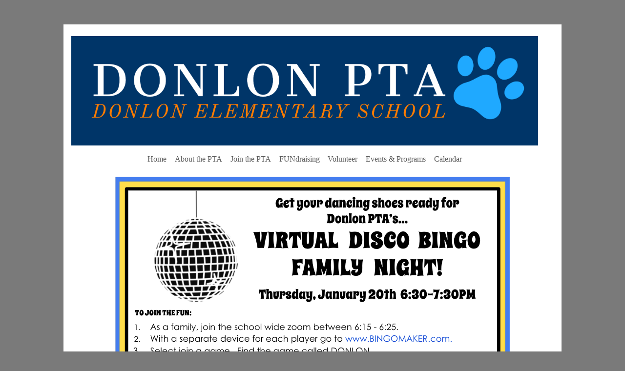

--- FILE ---
content_type: text/html; charset=utf-8
request_url: https://donlonpta.com/virtual-disco-bingo.php
body_size: 8089
content:
<!DOCTYPE html>
<!--[if lt IE 7]>      <html class="no-js lt-ie9 lt-ie8 lt-ie7"> <![endif]-->
<!--[if IE 7]>         <html class="no-js lt-ie9 lt-ie8"> <![endif]-->
<!--[if IE 8]>         <html class="no-js lt-ie9"> <![endif]-->
<!--[if gt IE 8]><!--> <html class="no-js"> <!--<![endif]-->
    <head>
        <meta name="viewport" content="width=device-width, initial-scale=1.0">

        <!-- normalize and html5 boilerplate resets -->
        <link rel="stylesheet" href="templates/Skyline_v2/resources/css/reset.css">
        <link rel="stylesheet" href="templates/Skyline_v2/resources/css/less.build.css">

        <!--[if lte IE 9]>
        <script src="templates/Skyline_v2/resources/js/html5shiv.js"></script>
        <script src="templates/Skyline_v2/resources/js/html5shiv-printshiv.js"></script>

        <![endif]-->

        <meta http-equiv="content-type" content="text/html; charset=utf-8" />


<title>Donlon PTA Home</title>



<meta name="description" content="Donlon Elementary School PTA mirrors the mission of the California State PTA to positively impact the lives of children and families by representing our members and empowering and supporting them with skills in advocacy leadership, and communications." />
<meta name="keywords" content="Donlon PTA, Donlon PFC, Donlon Elementary School, Donlon, Pleasanton Elementary School, PUSD, Pleasanton Unified School District, Donlon School, Donlon Pleasanton, Donlon Elementary, Donlon" />

  <link href="resources/48.jpg" rel="shortcut icon" type="image/x-icon" />
  <link href="resources/48.jpg" rel="icon" type="image/x-icon" />

  


  <style type="text/css" id="styleCSS">
    /*
    Some Style Themes enhanced with background textures provided by http://subtlepatterns.com/
*/
body {
    	background-color: #7a7a7a;

    
    background-repeat: repeat;
    background-attachment: fixed;
    background-position: top left;
    background-size: auto;
}

/* IOS devices 'bgd-att: fixed' solution */
@media only screen and (max-device-width: 1366px) {
    .bgd-attachment-fixed {
        background-image: none;
    }
    .bgd-attachment-fixed:after {
        content: '';
        position: fixed;
        top: 0;
        left: 0;
        right: 0;
        width: 100%;
        height: 100%;
        
        background-repeat: repeat;
        background-position: top left;
        background-size: auto;
        z-index: -2;
    }
}

.Text_2_Default,
.yola_heading_container {
  word-wrap: break-word;
}

.yola_bg_overlay {
    display:table;
    table-layout: fixed;
    position:absolute;
    min-height: 100%;
    min-width: 100%;
    width:100%;
    height:100%;
}
.yola_outer_content_wrapper {
    padding-top: 50px;
    padding-right: 0px;
    padding-bottom: 50px;
    padding-left: 0px;
}
.yola_inner_bg_overlay {
    width:100%;
    min-height: 100vh;
    display: table-cell;
    
    vertical-align: top;
}
.yola_outer_heading_wrap {
    width:100%;
    text-align: center;
}
.yola_heading_container {
    margin: 0 auto;
    max-width: 1020px;
    	background-color: #ffffff;

}
.yola_inner_heading_wrap {
    margin: 0 auto;
    
}
.yola_innermost_heading_wrap {
    padding-left:0;
    padding-right:0;
    margin: 0 auto;
    padding-top: 1.5rem;
    padding-bottom: 1.5rem;
}
.yola_inner_heading_wrap.top nav,
.yola_inner_heading_wrap.top div#yola_heading_block,
.yola_inner_heading_wrap.bottom nav,
.yola_inner_heading_wrap.bottom div#yola_heading_block {
    padding-left: 1rem;
    padding-right: 3rem;
}
.yola_inner_heading_wrap.left .yola_innermost_heading_wrap,
.yola_inner_heading_wrap.right .yola_innermost_heading_wrap {
    padding-left: 1rem;
    padding-right: 3rem;
}
.yola_inner_heading_wrap h1 {
    margin: 0;
}
#yola_nav_block {
    height: 100%;
}
#yola_nav_block nav {
    text-align: center;
    
}
#yola_nav_block nav ul{
    display:inline;
}
.yola_inner_heading_wrap.left #yola_heading_block {
    float:left;
}
.yola_inner_heading_wrap.right #yola_heading_block {
    float:right;
}
.yola_inner_heading_wrap.top #yola_nav_block {
    padding:0.98rem 0 0 0;
}
.yola_inner_heading_wrap.right #yola_nav_block {
    float:left;
    padding:0.98rem 0 0 0;
}
.yola_inner_heading_wrap.bottom #yola_nav_block {
    padding:0 0 0.98rem 0;
}
.yola_inner_heading_wrap.left #yola_nav_block {
    float:right;
    padding:0.98rem 0 0 0;
}
.yola_banner_wrap {
    background-attachment: scroll;
    text-align: center;
    margin: 0 auto;
    max-width: 1020px;
    display: none;
    background-position: top left;
    background-size: auto;
    background-repeat: repeat-x;
    
    
}
.yola_inner_banner_wrap {
    padding-left:0;
    padding-right:0;
    padding-top: 0.5rem;
    padding-bottom: 0.5rem;
    
}
.yola_innermost_banner_wrap {
    margin: 0 auto;
    
}
.yola_inner_nav_wrap {
    margin: 0 auto;
    max-width: 1020px;
}
.yola_banner_wrap nav ul.sys_navigation {
    text-align: center;
    padding-top:0.98rem;
    padding-bottom:0.98rem;
}
.yola_banner_wrap h1 {
    margin:0;
    text-align: left;
}
.yola_site_tagline {
    padding-top:0;
    padding-bottom:0;
    font-family: 'Roboto';
    font-size: 4rem;
    color: #000000;
    text-decoration: none;
    letter-spacing: 0px;
    line-height: 1.5em;
    text-transform: none;
    text-align: left;
    padding-right: 3rem;
    padding-left: 3rem;

}
.yola_site_tagline span {
    display: inline-block;
    
    
    
    
    
}
ul.sys_navigation {
    margin: 0;
    padding: 0;
    text-align: center;
}
ul.sys_navigation li {
    display: inline;
    list-style: none;
    margin:0 .8rem 0 0;
}
.yola_inner_heading_wrap ul.sys_navigation li:last-child {
    margin:0;
}
ul.sys_navigation li a{
    text-decoration: none;
}

div.ys_submenu {
    margin-top: 8px;
}

.yola_content_wrap {
    margin:0 auto;
    max-width: 1020px;
    	background-color: #ffffff;

}
.yola_content_column {
    margin:0 auto;
    
}

.yola_inner_content_column {
    margin:0 auto;

    
    
    
    
}
.yola_inner_footer_wrap {
    padding: 0 20px;
}
div[id*='sys_region_'] {
    padding-left: 0 ! important;
    padding-right: 0 ! important;
}
.yola_site_logo {
    
    max-width:100%;
}
#sys_heading.yola_hide_logo img {
    display:none;
}
#sys_heading.yola_hide_logo span {
    display:inline;
}
a#sys_heading.yola_show_logo {
    font-size:14px;
}
#sys_heading.yola_show_logo img {
    display:inline;
}
#sys_heading.yola_show_logo span {
    display:none;
}
.yola_footer_wrap {
    margin:0 auto;
    max-width: 1020px;
    	background-color: #292929;

}
.yola_footer_column {
    margin:0 auto;
    
    display: none;
}
footer {
    padding-top: 2.5rem;
    padding-right: 3rem;
    padding-bottom: 2.5rem;
    padding-left: 3rem;
    font-family: 'Raleway';
    font-size: 1.2rem;
    color: #ffffff;
    line-height: 1.5em;
    letter-spacing: 0px;
    text-transform: none;

}
span.yola_footer_socialbuttons {
    display:inline-block;
    line-height:0;
    margin:0;
    padding:0;
    display:inline-block;
    position:static;
    float:left;
    width:146px;
    height:20px;
    display: none;
}
.sys_yola_form .submit,
.sys_yola_form input.text,
.sys_yola_form input.email,
.sys_yola_form input.tel,
.sys_yola_form input.url,
.sys_yola_form textarea {
    font-family: 'Open Sans';
    font-size: 1rem;
    line-height: 1.2em;
    letter-spacing: 0px;
    text-transform: none;
}
div.sys_yola_form {
    padding:0 !important;
}
div.sys_yola_form form {
    margin:0 !important;
    padding:0 !important;
}
.sys_layout h2, .sys_txt h2, .sys_layout h3, .sys_txt h3, .sys_layout h4, .sys_txt h4, .sys_layout h5, .sys_txt h5, .sys_layout h6, .sys_txt h6, .sys_layout p, .sys_txt p {
    margin-top:0;
}
div[id*='sys_region_'] {
    padding:0 !important;
}
.sys_layout blockquote {
  margin-top: 10px;
  margin-bottom: 10px;
  margin-left: 50px;
  padding-left: 15px;
  border-left: 3px solid #555555;;
  font-size: 1.4rem;
  font-style: italic;
  color: #363636;
  
  line-height: 1.5em;
  letter-spacing: 0px;
  text-transform: none;
}
.sys_layout blockquote,
.sys_layout blockquote h1,
.sys_layout blockquote h2,
.sys_layout blockquote h3,
.sys_layout blockquote h4,
.sys_layout blockquote h5,
.sys_layout blockquote h6,
.sys_layout blockquote p {
    font-family: 'Roboto';
}
.sys_layout p,.sys_layout pre {margin:0 0 1.5em 0}
.sys_layout h2,.sys_layout h3,.sys_layout h4,.sys_layout h5,.sys_layout h6 { margin:0 0 0.5em 0 }
.sys_layout dl, .sys_layout menu,.sys_layout ol,.sys_layout ul{margin:0 0 1.5em 0}

.mob_menu {
    display: none;
}

.new-text-widget img, .old_text_widget img {
    max-width: 100%;
}


@media only screen and (max-width : 736px) {
    html {
        font-size: 80%;
    }

    body .m_inherit_width {
        width: inherit;
    }

    .small_device_hide {
        opacity: 0;
    }

    /* Remove display table so that fixefox can understand max-width */
    .yola_bg_overlay, .yola_inner_bg_overlay {
       display: block;
    }

    /* Zero out padding of the heading wrapper */
    .yola_inner_heading_wrap.top .yola_innermost_heading_wrap,
    .yola_inner_heading_wrap.bottom .yola_innermost_heading_wrap,
    .yola_inner_heading_wrap.left .yola_innermost_heading_wrap,
    .yola_inner_heading_wrap.right .yola_innermost_heading_wrap {
        padding-left: 0;
        padding-right: 0;
    }

    /* Make all image widgets center aligned */
    .Image_Default img {
        display: block;
        margin: 0 auto;
    }

    /* Center button widgets in column dividers */
    .column_divider .sys_button {
        text-align: center;
    }

    /* Make column dividers snap to one over another */
    .yola_inner_heading_wrap.left #yola_heading_block, .yola_inner_heading_wrap.right #yola_heading_block {
        float: none;
    }

    #sys_heading {
        word-wrap: break-word;
        word-break: break-word;
    }

    body .column_divider .left, body .column_divider .right {
        width: 100%;
        padding-left: 0;
        padding-right: 0;
    }

    .mob_menu a:visited {
        color: #fff;
    }

    .mob_menu {
        display: block;
        z-index: 1;
        background: #7a7a7a;;
        background: rgba(255,255,255,1.00);;
        ;
    }

    .mob_menu.menu_open {
        position: absolute;
        min-height: 100%;
        padding: 1rem 0 0 0;
        margin: 0;
        top: 0;
        left: 0;
        right: 0;
    }

    .yola_outer_content_wrapper {
        display: block;
        padding-top: 0;
    }

    .mob_menu_overlay {
        display: none;
        text-transform: none;
    }

    .menu_open .mob_menu_overlay  {
        display: block;
    }

    .mob_menu_toggle {
        display: block;
        padding-top: 5%;
        padding-bottom: 6%;
        text-align: center;
        color: #666;
        cursor: pointer;
    }
    .mob_submenu_toggle {
        list-style: none;
        text-align: center;
        padding: 0;
        margin: 0;
    }

    .new-text-widget img, .old_text_widget img {
        height: auto;
    }

    #sys_heading span {
        font-size: 35px;
    }
    .sys_navigation {
        display: none;
    }

    .mobile_ham {
        stroke: #595959;
    }

    .mobile_quit {
        display: none;
    }

    .menu_open .mobile_ham {
        display: none;
    }

    .menu_open .mobile_quit {
        display: inline;
        stroke: #595959;
    }

    .mob_menu_list {
        font-family: 'Roboto';
        font-weight: lighter;
        margin: 0;
        font-size: 2.2em;
        line-height: 2;
        letter-spacing: 0.1em;
        list-style: none;
        text-align: center;
        padding: 0;
        -webkit-animation-duration: .2s;
        -webkit-animation-fill-mode: both;
        -webkit-animation-name: fadeInUp;
        -moz-animation-duration: .2s;
        -moz-animation-fill-mode: both;
        -moz-animation-name: fadeInUp;
        -o-animation-duration: .2s;
        -o-animation-fill-mode: both;
        -o-animation-name: fadeInUp;
        animation-duration: .2s;
        animation-fill-mode: both;
        animation-name: fadeInUp;
    }

    .mob_menu_overlay .mob_menu_list a {
        color: #595959;
    }

    .mob_more_toggle {
        display: inline-block;
        cursor: pointer;
        background: none;
        border: none;
        outline: none;
        margin-left: 8px;
        stroke: #595959;
    }

    .up_arrow {
        display: none;
    }

    .sub_menu_open svg .down_arrow {
        display: none;
    }

    .sub_menu_open .up_arrow {
        display: inline;
    }

    .mob_menu_overlay .mob_menu_list .selected a {
        color: #171717;
    }

    .sub_menu_open a {
        color: #171717;
    }

    .mob_menu_list .sub_menu_open a {
        color: #171717;
    }

    .sub_menu_open .mob_more_toggle {
        stroke: #171717;
    }

    .mob_submenu_list {
        font-family: 'Roboto';
        font-weight: lighter;
        list-style: none;
        text-align: center;
        padding: 0 0 5% 0;
        margin: 0;
        line-height: 1.6;
        display: none;
        -webkit-animation-duration: .2s;
        -webkit-animation-fill-mode: both;
        -webkit-animation-name: fadeInUp;
        -moz-animation-duration: .2s;
        -moz-animation-fill-mode: both;
        -moz-animation-name: fadeInUp;
        -o-animation-duration: .2s;
        -o-animation-fill-mode: both;
        -o-animation-name: fadeInUp;
        animation-duration: .2s;
        animation-fill-mode: both
        animation-name: fadeInUp;
    }

    .sub_menu_open .mob_submenu_list{
        display: block;
    }

    .mob_submenu_items {
        font-size: 0.75em;
    }
    .mob_menu_list .mob_nav_selected {
        color: #171717;
    }

    .menu_open ~ .yola_outer_content_wrapper {
        display: none;
    }

    @-webkit-keyframes fadeInUp {
      0% {
        opacity: 0;
        -webkit-transform: translate3d(0, 100%, 0);
        transform: translate3d(0, 100%, 0);
      }
      100% {
        opacity: 1;
        -webkit-transform: none;
        transform: none;
      }
    }

    @-moz-keyframes fadeInUp {
      0% {
        opacity: 0;
        -moz-transform: translate3d(0, 100%, 0);
        transform: translate3d(0, 100%, 0);
      }
      100% {
        opacity: 1;
        -moz-transform: none;
        transform: none;
      }
    }

    @-o-keyframes fadeInUp {
      0% {
        opacity: 0;
        -o-transform: translate3d(0, 100%, 0);
        transform: translate3d(0, 100%, 0);
      }
      100% {
        opacity: 1;
        -o-transform: none;
        transform: none;
      }
    }

    @keyframes fadeInUp {
      0% {
        opacity: 0;
        transform: translate3d(0, 100%, 0);
      }
      100% {
        opacity: 1;
        transform: none;
      }
    }
}


  </style>


<script src="//ajax.googleapis.com/ajax/libs/webfont/1.4.2/webfont.js" type="text/javascript"></script>

      <style type="text/css">
      @import url("//fonts.sitebuilderhost.net/css?family=Open+Sans%3Aregular%2C400|Poppins%3Aregular%2C600|Roboto%3Aregular%2C400%2C500%2C300|Raleway%3Aregular%2C600&subset=latin,latin-ext");
    </style>
  
  <style type="text/css" id="styleOverrides">
    /* ======================
*
*  Site Style Settings
*
=========================*/
/* Paragraph text (p) */

.content p, #content p, .HTML_Default p, .Text_Default p, .sys_txt p, .sys_txt a, .sys_layout p, .sys_txt, .sys_layout  {
    font-family: 'Open Sans';
    
    font-size: 1rem;
    color: #555555;
    line-height: 1.2em;
    letter-spacing: 0px;
    text-transform: none;
}

/* Navigation */
.sys_navigation a, .ys_menu_2, div#menu ul, div#menu ul li a, ul.sys_navigation li a, div.sys_navigation ul li.selected a, div.sys_navigation ul li a, #navigation li a, div.ys_menu ul a:link, div.ys_menu ul a:visited, div.ys_nav ul li a, #sys_banner ul li a {
    font-family: 'Roboto';
    font-weight: 400;
    font-size: 1rem;
    color: #595959;
    text-decoration: none;
    letter-spacing: 0px;
    line-height: 1.5em;
    text-transform: none;
}


/* Navigation:selected */
div.sys_navigation ul li.selected a, div#menu ul li.selected a, #navigation li.selected a, div.ys_menu ul li.selected a:link, div.ys_menu ul li.selected a:visited, div.ys_nav ul li.selected a, #sys_banner ul li.selected a {
    color: #171717;
}

/* Navigation:hover */
div.sys_navigation ul li a:hover, div#menu ul li a:hover, #navigation li a:hover, div.ys_menu ul a:hover, div.ys_nav ul li a:hover, div.ys_menu ul li a:hover, #sys_banner ul li a:hover {
    color: #171717;
}

/* Site Title */
#sys_heading, a#sys_heading, #sys_banner h1 a, #header h1 a, div#heading h1 a {
    font-family: 'Raleway';
    font-weight: 600;
    font-size: 1.47rem;
    color: #292929;
    text-decoration: none;
    letter-spacing: 0px;
    line-height: 1.5em;
    text-transform: none;
}

/* Hyperlinks (a, a:hover, a:visited) */
a, .sys_txt a:link, .sys_layout a:link {color: #5ea4d6;}
a, .sys_txt a:link, .sys_layout a:link {text-decoration: underline;}
a:visited, .sys_txt a:visited, .sys_layout a:visited {color: #4088ba;}
a:hover, .sys_txt a:hover, .sys_layout a:hover {color: #1f4661;}
a:hover, .sys_txt a:hover, .sys_layout a:hover {text-decoration: none;}

/* Headings (h2, h3, h4, h5, h6) */
.sys_layout h2, .sys_txt h2 {
    font-family: 'Roboto';
    font-weight: 500;
    font-size: 4.00rem;
    color: #363636;
    text-decoration: none;
    letter-spacing: 0rem;
    line-height: 1.38em;
    text-transform: none;
}

.sys_layout h2 a, .sys_layout h2 a:link, .sys_layout h2 a:hover, .sys_layout h2 a:visited {
    font-family: 'Roboto';
    font-weight: 500;
    font-size: 4.00rem;
    color: #363636;
    letter-spacing: 0rem;
    line-height: 1.38em;
    text-transform: none;
}

.sys_layout h3, .sys_txt h3 {
    font-family: 'Poppins';
    font-weight: 600;
    font-size: 1.5rem;
    color: #363636;
    text-decoration: none;
    letter-spacing: 0px;
    line-height: 1.5em;
    text-transform: uppercase;
}

.sys_layout h3 a, .sys_layout h3 a:link, .sys_layout h3 a:hover, .sys_layout h3 a:visited {
    font-family: 'Poppins';
    font-weight: 600;
    font-size: 1.5rem;
    color: #363636;
    letter-spacing: 0px;
    line-height: 1.5em;
    text-transform: uppercase;
}

.sys_layout h4, .sys_txt h4 {
    font-family: 'Roboto';
    font-weight: 500;
    font-size: 2rem;
    color: #363636;
    text-decoration: none;
    letter-spacing: 0px;
    line-height: 1.24em;
    text-transform: none;
}

.sys_layout h4 a, .sys_layout h4 a:link, .sys_layout h4 a:hover, .sys_layout h4 a:visited {
    font-family: 'Roboto';
    font-weight: 500;
    font-size: 2rem;
    color: #363636;
    letter-spacing: 0px;
    line-height: 1.24em;
    text-transform: none;
}

.sys_layout h5, .sys_txt h5 {
    font-family: 'Roboto';
    font-weight: 500;
    font-size: 1.5rem;
    color: #363636;
    text-decoration: none;
    letter-spacing: 0px;
    line-height: 1.5em;
    text-transform: none;
}

.sys_layout h5 a, .sys_layout h5 a:link, .sys_layout h5 a:hover, .sys_layout h5 a:visited {
    font-family: 'Roboto';
    font-weight: 500;
    font-size: 1.5rem;
    color: #363636;
    letter-spacing: 0px;
    line-height: 1.5em;
    text-transform: none;
}

.sys_layout h6, .sys_txt h6 {
    font-family: 'Roboto';
    font-weight: 500;
    font-size: 1.5rem;
    color: #2b94ab;
    text-decoration: none;
    letter-spacing: 0px;
    line-height: 0.85em;
    text-transform: none;
}

.sys_layout h6 a, .sys_layout h6 a:link, .sys_layout h6 a:hover, .sys_layout h6 a:visited {
    font-family: 'Roboto';
    font-weight: 500;
    font-size: 1.5rem;
    color: #2b94ab;
    letter-spacing: 0px;
    line-height: 0.85em;
    text-transform: none;
}

/*button widget*/
.sys_layout .sys_button a, .sys_layout .sys_button a:link, .sys_layout .sys_button a:visited {
    display:inline-block;
    text-decoration: none;
}
.sys_layout .sys_button a:link, .sys_layout .sys_button a:visited {
    cursor:pointer;
}
.sys_layout .sys_button a {
    cursor:default;
}

.sys_layout .sys_button.square a, .sys_layout .sys_button.square a:link {
    border-radius:0px;
}
.sys_layout .sys_button.rounded a, .sys_layout .sys_button.rounded a:link {
    border-radius:3px;
}
.sys_layout .sys_button.pill a, .sys_layout .sys_button.pill a:link {
    border-radius:90px;
}

/*button sizes*/
.sys_layout .sys_button.small a, .sys_layout .sys_button.small a:link, .sys_layout .sys_button.small a:visited {font-family: 'Open Sans';font-size: 0.9rem;line-height: 1.5em;letter-spacing: 0px;text-transform: none;padding-top:0.5rem;padding-bottom:0.5rem;padding-left:2rem;padding-right:2rem;}
.sys_layout .sys_button.medium a, .sys_layout .sys_button.medium a:link, .sys_layout .sys_button.medium a:visited {font-family: 'Open Sans';font-weight: 400;font-size: 1rem;line-height: 1.5em;letter-spacing: 0px;text-transform: none;padding-top:0.7rem;padding-bottom:0.7rem;padding-left:4rem;padding-right:4rem;}
.sys_layout .sys_button.large a, .sys_layout .sys_button.large a:link, .sys_layout .sys_button.large a:visited {font-family: 'Open Sans';font-weight: 400;font-size: 1.1rem;line-height: 1.5em;letter-spacing: 0px;text-transform: none;padding-top:0.8rem;padding-bottom:0.8rem;padding-left:5.5rem;padding-right:5.5rem;}

/*button styles:small*/
.sys_layout .sys_button.small.outline a, .sys_layout .sys_button.small.outline a:link {
    border-color:rgba(0,172,230,1.00);
    color: rgba(0,172,230,1.00);
    border-style: solid;
    border-width: 2px;
}
.sys_layout .sys_button.small.outline a:visited {
    color: rgba(0,172,230,1.00);
}
.sys_layout .sys_button.small.solid a, .sys_layout .sys_button.small.solid a:link {
    	background-color: #00ace6;

    color: #ffffff;
    border-color:rgba(0,172,230,1.00);
    border-style: solid;
    border-width: 2px;
}
.sys_layout .sys_button.small.solid a:visited {
    color: #ffffff;
}
.sys_layout .sys_button.small.outline a:hover {
    background-color: rgba(0,172,230,1.00);
    color: #ffffff;
    text-decoration: none;
}

/*button styles:medium*/
.sys_layout .sys_button.medium.outline a, .sys_layout .sys_button.medium.outline a:link {
    border-color:rgba(0,172,230,1.00);
    color: rgba(0,172,230,1.00);
    border-style: solid;
    border-width: 2px;
}
.sys_layout .sys_button.medium.outline a:visited {
    color: rgba(0,172,230,1.00);
}
.sys_layout .sys_button.medium.solid a, .sys_layout .sys_button.medium.solid a:link {
    	background-color: #00ace6;

    color: #ffffff;
    border-color:rgba(0,172,230,1.00);
    border-style: solid;
    border-width: 2px;
}
.sys_layout .sys_button.medium.solid a:visited {
    color: #ffffff;
}
.sys_layout .sys_button.medium.outline a:hover {
    background-color: rgba(0,172,230,1.00);
    color: #ffffff;
    text-decoration: none;
}
/*button styles:large*/
.sys_layout .sys_button.large.outline a, .sys_layout .sys_button.large.outline a:link {
    border-color:rgba(0,172,230,1.00);
    color: rgba(0,172,230,1.00);
    border-style: solid;
    border-width: 2px;
}
.sys_layout .sys_button.large.outline a:visited {
    color: rgba(0,172,230,1.00);
}
.sys_layout .sys_button.large.solid a, .sys_layout .sys_button.large.solid a:link {
    	background-color: #00ace6;

    color: #ffffff;
    border-color:rgba(0,172,230,1.00);
    border-style: solid;
    border-width: 2px;
}
.sys_layout .sys_button.large.solid a:visited {
    color: #ffffff;
}
.sys_layout .sys_button.large.outline a:hover {
    background-color: rgba(0,172,230,1.00);
    color: #ffffff;
    text-decoration: none;
}

.sys_layout .sys_button.solid a:hover {
    text-decoration: none;
    opacity: .8;
}  </style>

  



<script type="text/javascript" src="//ajax.googleapis.com/ajax/libs/jquery/1.11.1/jquery.min.js"></script>
<script type="text/javascript">window.jQuery || document.write('<script src="/components/bower_components/jquery/dist/jquery.js"><\/script>')</script>
<link rel="stylesheet" type="text/css" href="classes/commons/resources/flyoutmenu/flyoutmenu.css?1001144" />
<script type="text/javascript" src="classes/commons/resources/flyoutmenu/flyoutmenu.js?1001144"></script>
<link rel="stylesheet" type="text/css" href="classes/commons/resources/global/global.css?1001144" />


<script type="text/javascript">
  var swRegisterManager = {
    goals: [],
    add: function(swGoalRegister) {
      this.goals.push(swGoalRegister);
    },
    registerGoals: function() {
      while(this.goals.length) {
        this.goals.shift().call();
      }
    }
  };

  window.swPostRegister = swRegisterManager.registerGoals.bind(swRegisterManager);
</script>

  <link rel="stylesheet" type="text/css" href="classes/components/Image/layouts/Default/Default.css?1001144" />
  
  
  
  
  

    </head>
    <body lang="en" class="bgd-attachment-fixed">
        
        <div id="sys_background" class="yola_bg_overlay">
            <div class="yola_inner_bg_overlay">
                <div class="yola_outer_content_wrapper">
                    <header role="header">
                        <div class="yola_outer_heading_wrap">
                            <div class="yola_heading_container">
                                <div class="yola_inner_heading_wrap top">
                                    <div class="yola_innermost_heading_wrap">
                                                                                <nav class="mob_menu">
                                            <div class="mob_menu_toggle"><!--Mobile Nav Toggle-->
                                                <svg class="mobile_ham" width="40" height="25">
                                                  <line x1="0" y1="3" x2="40" y2="3" stroke-width="2"/>
                                                  <line x1="0" y1="13" x2="40" y2="13" stroke-width="2"/>
                                                  <line x1="0" y1="23" x2="40" y2="23" stroke-width="2"/>
                                                </svg>
                                                <svg class="mobile_quit" width="26" height="50">
                                                    <line x1="0" y1="1" x2="26" y2="25" stroke-width="2"/>
                                                    <line x1="0" y1="25" x2="26" y2="1" stroke-width="2"/>
                                                </svg>
                                            </div>
                                            <div class="mob_menu_overlay"> <!--Mobile Nav Overlay-->
                                                <ul class="mob_menu_list">
      <li class="">
      <a href="./" title="Home">Home</a>
          </li>
      <li class="">
      <a href="about-the-pta.php" title="About the PTA">About the PTA</a>
          </li>
      <li class="">
      <a href="membership.php" title="Become a PTA Member">Join the PTA</a>
          </li>
      <li class="">
      <a href="fundraisers.php" title="FUNdraising">FUNdraising</a>
              <svg class="mob_more_toggle" x="0px" y="0px" height="24" width="24" viewBox="0 0 24 24" enable-background="new 0 0 24 24" xml:space="preserve">
          <circle cx="12" cy="12" r="11" stroke-width="1.5" fill="none" />
          <line class="down_arrow" x1="5" y1="10" x2="12" y2="17" stroke-width="2" />
          <line class="down_arrow" x1="12" y1="17" x2="19" y2="10" stroke-width="2" />
          <line class="up_arrow" x1="5" y1="15" x2="12" y2="8" stroke-width="2" />
          <line class="up_arrow" x1="12" y1="8" x2="19" y2="15" stroke-width="2" />
        </svg>
        <ul class="mob_submenu_list">
                      <li>
              <a class="mob_submenu_items" href="Fun-Run-2025-Sponsorship.php" title="Fun Run 2025 Sponsorship">Fun Run 2025 Sponsorship</a>
            </li>
                      <li>
              <a class="mob_submenu_items" href="funrun.php" title="FunRun">FunRun</a>
            </li>
                      <li>
              <a class="mob_submenu_items" href="spirit-store.php" title="Spirit Wear">Spirit Wear</a>
            </li>
                      <li>
              <a class="mob_submenu_items" href="yearbook.php" title="Yearbook">Yearbook</a>
            </li>
                  </ul>
            </li>
      <li class="">
      <a href="volunteer.php" title="Volunteer">Volunteer</a>
          </li>
      <li class="">
      <a href="events-and-programs.php" title="Events &amp; Programs">Events &amp; Programs</a>
          </li>
      <li class="">
      <a href="calendar.php" title="Calendar">Calendar</a>
          </li>
  </ul>
                                            </div>
                                        </nav>
                                                                                                                        <div id="yola_heading_block"> <!--Title / Logo-->
                                            <h1>
                                                <a id="sys_heading" class="yola_show_logo" href="./">
                                                    <img class="yola_site_logo" src="resources/My%20Post%20%288%29.png" alt="" >
                                                    <span></span>
                                                </a>
                                            </h1>
                                        </div>
                                        <div id="yola_nav_block"> <!--Nav-->
                                            <nav role="navigation">
                                                <div class="sys_navigation">
                                                <ul class="sys_navigation">
                    <li id="ys_menu_0">
                    <a href="./" title="Home">Home</a>
        </li>
                    <li id="ys_menu_1">
                    <a href="about-the-pta.php" title="About the PTA">About the PTA</a>
        </li>
                    <li id="ys_menu_2">
                    <a href="membership.php" title="Become a PTA Member">Join the PTA</a>
        </li>
                    <li id="ys_menu_3">
                    <a href="fundraisers.php" title="FUNdraising">FUNdraising</a>
        </li>
                    <li id="ys_menu_4">
                    <a href="volunteer.php" title="Volunteer">Volunteer</a>
        </li>
                    <li id="ys_menu_5">
                    <a href="events-and-programs.php" title="Events &amp; Programs">Events &amp; Programs</a>
        </li>
                    <li id="ys_menu_6">
                    <a href="calendar.php" title="Calendar">Calendar</a>
        </li>
    </ul>
                           <div id="ys_submenu_3" class="ys_submenu">
            <div class='ys_submenu_inner'>
                <ul>
                                            <li>
                            <a href="Fun-Run-2025-Sponsorship.php">Fun Run 2025 Sponsorship</a>
                        </li>
                                            <li>
                            <a href="funrun.php">FunRun</a>
                        </li>
                                            <li>
                            <a href="spirit-store.php">Spirit Wear</a>
                        </li>
                                            <li>
                            <a href="yearbook.php">Yearbook</a>
                        </li>
                                    </ul>
            </div>
        </div>
                    
<script>
/* jshint ignore:start */
$(document).ready(function() {
    flyoutMenu.initFlyoutMenu(
        [{"name":"Home","title":"Home","href":".\/","children":[]},{"name":"About the PTA","title":"About the PTA","href":"about-the-pta.php","children":[]},{"name":"Join the PTA","title":"Become a PTA Member","href":"membership.php","children":[]},{"name":"FUNdraising","title":"FUNdraising","href":"fundraisers.php","children":[{"name":"Fun Run 2025 Sponsorship","title":"Fun Run 2025 Sponsorship","href":"Fun-Run-2025-Sponsorship.php"},{"name":"FunRun","title":"FunRun","href":"funrun.php"},{"name":"Spirit Wear","title":"Spirit Wear","href":"spirit-store.php"},{"name":"Yearbook","title":"Yearbook","href":"yearbook.php"}]},{"name":"Volunteer","title":"Volunteer","href":"volunteer.php","children":[]},{"name":"Events &amp; Programs","title":"Events &amp; Programs","href":"events-and-programs.php","children":[]},{"name":"Calendar","title":"Calendar","href":"calendar.php","children":[]}]
    , 'flyover');
});
/* jshint ignore:end */
</script>

                                                </div>
                                            </nav>
                                        </div>
                                                                                <div style="padding:0; height:0; clear:both;">&nbsp;</div>
                                    </div>
                                </div>
                            </div>
                            <div id="sys_banner" class="yola_banner_wrap">
                                <div class="yola_inner_banner_wrap">
                                    <div class="yola_innermost_banner_wrap">
                                        <h2 class="yola_site_tagline" style="display:none"><span></span></h2>
                                    </div>
                                </div>
                            </div>
                        </div>
                    </header>

                    <main class="yola_content_wrap" role="main">
                        <div class="yola_content_column">
                            <div class="yola_inner_content_column clearFix">
                                <style media="screen">
  .layout_1-column {
    width: 100%;
    padding: 0;
    margin: 0;
  }

  .layout_1-column:after {
    content: "";
    display: table;
    clear: both;
  }

  .zone_top {
    margin: 0;
    padding: 5px;
    vertical-align: top;
    line-height: normal;
    min-width: 100px;
  }
</style>

<div class="layout_1-column sys_layout">
    <div id="layout_row1">
        <div id="sys_region_1" class="zone_top" ><div id="I7fef98d8a9c549e795e5b73558eac2ed" style="display:block;clear: both;text-align:center;" class="Image_Default"><style>#I7fef98d8a9c549e795e5b73558eac2ed_img {-moz-box-sizing: border-box;-webkit-box-sizing: border-box;box-sizing: border-box;width: 809px;border:none;max-width: 100%;height: auto;}</style><img id="I7fef98d8a9c549e795e5b73558eac2ed_img" src="resources/2021-2022/Virtual_Disco_Bingo.png.opt809x519o0%2C0s809x519.png"  /></div><div id="Idbb95a178d904c79993a99f121cd57ca" style="display:block;clear: both;" class="Panel_Default">    <style id='yola-panel-style-Idbb95a178d904c79993a99f121cd57ca' type='text/css'>

                div#yola-panel-inner-Idbb95a178d904c79993a99f121cd57ca,
        div#yola-panel-inner-Idbb95a178d904c79993a99f121cd57ca p,
        div#yola-panel-inner-Idbb95a178d904c79993a99f121cd57ca .sys_txt,
        .content div#yola-panel-inner-Idbb95a178d904c79993a99f121cd57ca p,
        #content div#yola-panel-inner-Idbb95a178d904c79993a99f121cd57ca p,
        div#yola-panel-inner-Idbb95a178d904c79993a99f121cd57ca .HTML_Default p,
        div#yola-panel-inner-Idbb95a178d904c79993a99f121cd57ca .Text_Default p,
        div#yola-panel-inner-Idbb95a178d904c79993a99f121cd57ca .sys_txt p,
        div#yola-panel-inner-Idbb95a178d904c79993a99f121cd57ca .sys_txt p a,
        div#content div#yola-panel-inner-Idbb95a178d904c79993a99f121cd57ca p{
            color:#ffffff;
        }
        
                div#yola-panel-inner-Idbb95a178d904c79993a99f121cd57ca h1,
        div#yola-panel-inner-Idbb95a178d904c79993a99f121cd57ca h2,
        div#yola-panel-inner-Idbb95a178d904c79993a99f121cd57ca h3,
        div#yola-panel-inner-Idbb95a178d904c79993a99f121cd57ca h4,
        div#yola-panel-inner-Idbb95a178d904c79993a99f121cd57ca h5,
        div#yola-panel-inner-Idbb95a178d904c79993a99f121cd57ca h6,
        div#yola-panel-inner-Idbb95a178d904c79993a99f121cd57ca .sys_txt h1,
        div#yola-panel-inner-Idbb95a178d904c79993a99f121cd57ca .sys_txt h2,
        div#yola-panel-inner-Idbb95a178d904c79993a99f121cd57ca .sys_txt h3,
        div#yola-panel-inner-Idbb95a178d904c79993a99f121cd57ca .sys_txt h4,
        div#yola-panel-inner-Idbb95a178d904c79993a99f121cd57ca .sys_txt h5,
        div#yola-panel-inner-Idbb95a178d904c79993a99f121cd57ca .sys_txt h6{
            color:#ffffff;
        }
        
                div#yola-panel-inner-Idbb95a178d904c79993a99f121cd57ca a,
        div#yola-panel-inner-Idbb95a178d904c79993a99f121cd57ca .sys_txt a{
            color:#ffffff;
        }
        
                div#yola-panel-inner-Idbb95a178d904c79993a99f121cd57ca a:hover,
        div#yola-panel-inner-Idbb95a178d904c79993a99f121cd57ca .sys_txt a:hover{
            color:#ffffff;
        }
        
                div#Panel_Idbb95a178d904c79993a99f121cd57ca {
            max-width: 1200px;
            margin: 0 auto;;;
        }
        
        #yola-panel-Idbb95a178d904c79993a99f121cd57ca {
            display: table;width: 100%;height: 0vh;min-height: 0vh;position:relative;
        }

        #yola-panel-inner-Idbb95a178d904c79993a99f121cd57ca {
            display: table-cell;vertical-align: middle;padding:1.5rem 1rem 0 1rem;position:relative;
        }

                    #yola-panel-background-Idbb95a178d904c79993a99f121cd57ca {
                                    background:#464f6e;background-position:top left;background-repeat:no-repeat;position:absolute;top:0;left:0;right:0;bottom:0;overflow:hidden;pointer-events:none;touch-action:none;
                            }
        
        
            </style>

    <div id='yola-panel-Idbb95a178d904c79993a99f121cd57ca'>
                    <div
                id='yola-panel-background-Idbb95a178d904c79993a99f121cd57ca'
                            >
                                            </div>
                <div id='yola-panel-inner-Idbb95a178d904c79993a99f121cd57ca'>
            <div id="Panel_Idbb95a178d904c79993a99f121cd57ca" style="text-align:left; vertical-align:top;" ><div id="If6b647f854874d6985d63cf467338a16" style="display:block;clear: both;margin:0 0 0 0;" class="Text_2_Default"><style type="text/css">
    div.sys_text_widget img.float-left{float:left;margin:10px 15px 10px 0;}
    div.sys_text_widget img.float-right{position:relative;margin:10px 0 10px 15px;}
    div.sys_text_widget img{margin:4px;}
    div.sys_text_widget {
        overflow: hidden;
        margin: 0;
        padding: 0;
        color: ;
        font: ;
        background-color: ;
    }
</style>

<div id="If6b647f854874d6985d63cf467338a16_sys_txt" systemElement="true" class="sys_txt sys_text_widget new-text-widget"><p style="text-align: center;">© Copyright Donlon PTA</p></div></div></div>
        </div>
    </div>

    
    
</div></div>
    </div>
</div>
                            </div>
                        </div>
                    </main>

                    <div class="yola_footer_wrap">
                        <div class="yola_footer_column">
                            <footer id="yola_style_footer">
                                <p style="float:right; margin:0;">4150 Dorman Road, Pleasanton, CA 94588, US | (925) 426-4220</p><div style="clear:both; height:0;"></div>
                            </footer>
                        </div>
                    </div>
                    
                    <!-- Start of user defined footer tracking codes -->
<div> 
<center> 
<p align="center" style="font-size:14px;font-family:arial;"> 
<a href="mailto:vpcommunications.donlonpta@gmail.com">
Website Questions or Comments</a> 
</p> 
</center> 
</div>
<!-- End of user defined footer tracking codes -->

<script type="text/javascript" id="site_analytics_tracking" data-id="8a4986ca37bc2ed00137cd73035c2cea" data-user="7107e2553cdb4f58805c77a6f47779fc" data-partner="YOLA" data-url="//analytics.yolacdn.net/tracking-v2.js">
  var _yts = _yts || [];
  var tracking_tag = document.getElementById('site_analytics_tracking');
  _yts.push(["_siteId", tracking_tag.getAttribute('data-id')]);
  _yts.push(["_userId", tracking_tag.getAttribute('data-user')]);
  _yts.push(["_partnerId", tracking_tag.getAttribute('data-partner')]);
  _yts.push(["_trackPageview"]);
  (function() {
    var yts = document.createElement("script");
    yts.type = "text/javascript";
    yts.async = true;
    yts.src = document.getElementById('site_analytics_tracking').getAttribute('data-url');
    (document.getElementsByTagName("head")[0] || document.getElementsByTagName("body")[0]).appendChild(yts);
  })();
</script>


<!-- template: Skyline_v2 f24c6db6-d644-454a-b743-abb4aa123348 -->
                </div>
            </div> <!-- .inner_bg_overlay -->
        </div> <!-- #sys_background / .bg_overlay -->
        <script src="templates/Skyline_v2/resources/js/browserify.build.js"></script>
    <script defer src="https://static.cloudflareinsights.com/beacon.min.js/vcd15cbe7772f49c399c6a5babf22c1241717689176015" integrity="sha512-ZpsOmlRQV6y907TI0dKBHq9Md29nnaEIPlkf84rnaERnq6zvWvPUqr2ft8M1aS28oN72PdrCzSjY4U6VaAw1EQ==" data-cf-beacon='{"version":"2024.11.0","token":"4a7604e1856b47868eeb5dd6706232b6","r":1,"server_timing":{"name":{"cfCacheStatus":true,"cfEdge":true,"cfExtPri":true,"cfL4":true,"cfOrigin":true,"cfSpeedBrain":true},"location_startswith":null}}' crossorigin="anonymous"></script>
</body>
</html>